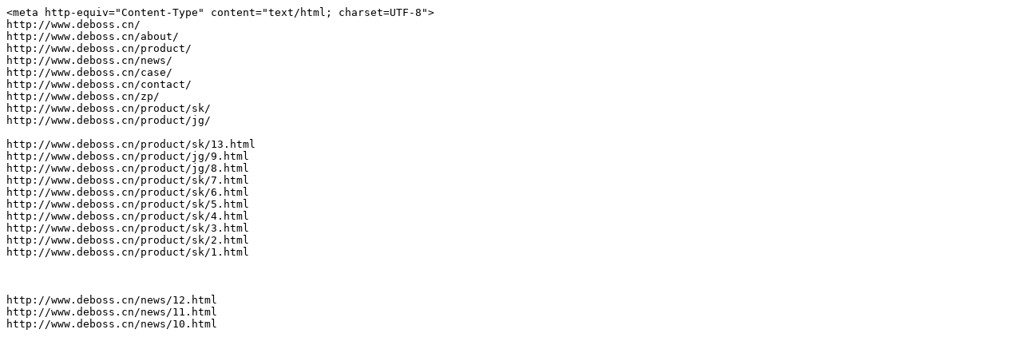

--- FILE ---
content_type: text/plain
request_url: http://www.deboss.cn/sitemap.txt
body_size: 317
content:
<meta http-equiv="Content-Type" content="text/html; charset=UTF-8">
http://www.deboss.cn/ 
http://www.deboss.cn/about/ 
http://www.deboss.cn/product/ 
http://www.deboss.cn/news/ 
http://www.deboss.cn/case/ 
http://www.deboss.cn/contact/ 
http://www.deboss.cn/zp/ 
http://www.deboss.cn/product/sk/ 
http://www.deboss.cn/product/jg/ 

http://www.deboss.cn/product/sk/13.html 
http://www.deboss.cn/product/jg/9.html 
http://www.deboss.cn/product/jg/8.html 
http://www.deboss.cn/product/sk/7.html 
http://www.deboss.cn/product/sk/6.html 
http://www.deboss.cn/product/sk/5.html 
http://www.deboss.cn/product/sk/4.html 
http://www.deboss.cn/product/sk/3.html 
http://www.deboss.cn/product/sk/2.html 
http://www.deboss.cn/product/sk/1.html 



http://www.deboss.cn/news/12.html 
http://www.deboss.cn/news/11.html 
http://www.deboss.cn/news/10.html 
